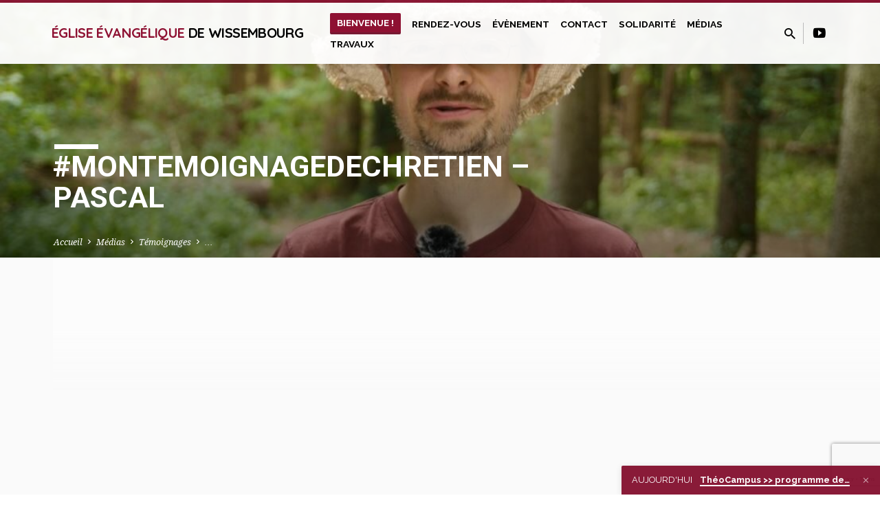

--- FILE ---
content_type: text/html; charset=utf-8
request_url: https://www.google.com/recaptcha/api2/anchor?ar=1&k=6Lezf4cUAAAAAGcMVA7bzoVB6gj8eTYBbreJoflo&co=aHR0cHM6Ly9lZS13aXNzLmZyOjQ0Mw..&hl=en&v=PoyoqOPhxBO7pBk68S4YbpHZ&size=invisible&anchor-ms=20000&execute-ms=30000&cb=e3hazfv4q62
body_size: 48663
content:
<!DOCTYPE HTML><html dir="ltr" lang="en"><head><meta http-equiv="Content-Type" content="text/html; charset=UTF-8">
<meta http-equiv="X-UA-Compatible" content="IE=edge">
<title>reCAPTCHA</title>
<style type="text/css">
/* cyrillic-ext */
@font-face {
  font-family: 'Roboto';
  font-style: normal;
  font-weight: 400;
  font-stretch: 100%;
  src: url(//fonts.gstatic.com/s/roboto/v48/KFO7CnqEu92Fr1ME7kSn66aGLdTylUAMa3GUBHMdazTgWw.woff2) format('woff2');
  unicode-range: U+0460-052F, U+1C80-1C8A, U+20B4, U+2DE0-2DFF, U+A640-A69F, U+FE2E-FE2F;
}
/* cyrillic */
@font-face {
  font-family: 'Roboto';
  font-style: normal;
  font-weight: 400;
  font-stretch: 100%;
  src: url(//fonts.gstatic.com/s/roboto/v48/KFO7CnqEu92Fr1ME7kSn66aGLdTylUAMa3iUBHMdazTgWw.woff2) format('woff2');
  unicode-range: U+0301, U+0400-045F, U+0490-0491, U+04B0-04B1, U+2116;
}
/* greek-ext */
@font-face {
  font-family: 'Roboto';
  font-style: normal;
  font-weight: 400;
  font-stretch: 100%;
  src: url(//fonts.gstatic.com/s/roboto/v48/KFO7CnqEu92Fr1ME7kSn66aGLdTylUAMa3CUBHMdazTgWw.woff2) format('woff2');
  unicode-range: U+1F00-1FFF;
}
/* greek */
@font-face {
  font-family: 'Roboto';
  font-style: normal;
  font-weight: 400;
  font-stretch: 100%;
  src: url(//fonts.gstatic.com/s/roboto/v48/KFO7CnqEu92Fr1ME7kSn66aGLdTylUAMa3-UBHMdazTgWw.woff2) format('woff2');
  unicode-range: U+0370-0377, U+037A-037F, U+0384-038A, U+038C, U+038E-03A1, U+03A3-03FF;
}
/* math */
@font-face {
  font-family: 'Roboto';
  font-style: normal;
  font-weight: 400;
  font-stretch: 100%;
  src: url(//fonts.gstatic.com/s/roboto/v48/KFO7CnqEu92Fr1ME7kSn66aGLdTylUAMawCUBHMdazTgWw.woff2) format('woff2');
  unicode-range: U+0302-0303, U+0305, U+0307-0308, U+0310, U+0312, U+0315, U+031A, U+0326-0327, U+032C, U+032F-0330, U+0332-0333, U+0338, U+033A, U+0346, U+034D, U+0391-03A1, U+03A3-03A9, U+03B1-03C9, U+03D1, U+03D5-03D6, U+03F0-03F1, U+03F4-03F5, U+2016-2017, U+2034-2038, U+203C, U+2040, U+2043, U+2047, U+2050, U+2057, U+205F, U+2070-2071, U+2074-208E, U+2090-209C, U+20D0-20DC, U+20E1, U+20E5-20EF, U+2100-2112, U+2114-2115, U+2117-2121, U+2123-214F, U+2190, U+2192, U+2194-21AE, U+21B0-21E5, U+21F1-21F2, U+21F4-2211, U+2213-2214, U+2216-22FF, U+2308-230B, U+2310, U+2319, U+231C-2321, U+2336-237A, U+237C, U+2395, U+239B-23B7, U+23D0, U+23DC-23E1, U+2474-2475, U+25AF, U+25B3, U+25B7, U+25BD, U+25C1, U+25CA, U+25CC, U+25FB, U+266D-266F, U+27C0-27FF, U+2900-2AFF, U+2B0E-2B11, U+2B30-2B4C, U+2BFE, U+3030, U+FF5B, U+FF5D, U+1D400-1D7FF, U+1EE00-1EEFF;
}
/* symbols */
@font-face {
  font-family: 'Roboto';
  font-style: normal;
  font-weight: 400;
  font-stretch: 100%;
  src: url(//fonts.gstatic.com/s/roboto/v48/KFO7CnqEu92Fr1ME7kSn66aGLdTylUAMaxKUBHMdazTgWw.woff2) format('woff2');
  unicode-range: U+0001-000C, U+000E-001F, U+007F-009F, U+20DD-20E0, U+20E2-20E4, U+2150-218F, U+2190, U+2192, U+2194-2199, U+21AF, U+21E6-21F0, U+21F3, U+2218-2219, U+2299, U+22C4-22C6, U+2300-243F, U+2440-244A, U+2460-24FF, U+25A0-27BF, U+2800-28FF, U+2921-2922, U+2981, U+29BF, U+29EB, U+2B00-2BFF, U+4DC0-4DFF, U+FFF9-FFFB, U+10140-1018E, U+10190-1019C, U+101A0, U+101D0-101FD, U+102E0-102FB, U+10E60-10E7E, U+1D2C0-1D2D3, U+1D2E0-1D37F, U+1F000-1F0FF, U+1F100-1F1AD, U+1F1E6-1F1FF, U+1F30D-1F30F, U+1F315, U+1F31C, U+1F31E, U+1F320-1F32C, U+1F336, U+1F378, U+1F37D, U+1F382, U+1F393-1F39F, U+1F3A7-1F3A8, U+1F3AC-1F3AF, U+1F3C2, U+1F3C4-1F3C6, U+1F3CA-1F3CE, U+1F3D4-1F3E0, U+1F3ED, U+1F3F1-1F3F3, U+1F3F5-1F3F7, U+1F408, U+1F415, U+1F41F, U+1F426, U+1F43F, U+1F441-1F442, U+1F444, U+1F446-1F449, U+1F44C-1F44E, U+1F453, U+1F46A, U+1F47D, U+1F4A3, U+1F4B0, U+1F4B3, U+1F4B9, U+1F4BB, U+1F4BF, U+1F4C8-1F4CB, U+1F4D6, U+1F4DA, U+1F4DF, U+1F4E3-1F4E6, U+1F4EA-1F4ED, U+1F4F7, U+1F4F9-1F4FB, U+1F4FD-1F4FE, U+1F503, U+1F507-1F50B, U+1F50D, U+1F512-1F513, U+1F53E-1F54A, U+1F54F-1F5FA, U+1F610, U+1F650-1F67F, U+1F687, U+1F68D, U+1F691, U+1F694, U+1F698, U+1F6AD, U+1F6B2, U+1F6B9-1F6BA, U+1F6BC, U+1F6C6-1F6CF, U+1F6D3-1F6D7, U+1F6E0-1F6EA, U+1F6F0-1F6F3, U+1F6F7-1F6FC, U+1F700-1F7FF, U+1F800-1F80B, U+1F810-1F847, U+1F850-1F859, U+1F860-1F887, U+1F890-1F8AD, U+1F8B0-1F8BB, U+1F8C0-1F8C1, U+1F900-1F90B, U+1F93B, U+1F946, U+1F984, U+1F996, U+1F9E9, U+1FA00-1FA6F, U+1FA70-1FA7C, U+1FA80-1FA89, U+1FA8F-1FAC6, U+1FACE-1FADC, U+1FADF-1FAE9, U+1FAF0-1FAF8, U+1FB00-1FBFF;
}
/* vietnamese */
@font-face {
  font-family: 'Roboto';
  font-style: normal;
  font-weight: 400;
  font-stretch: 100%;
  src: url(//fonts.gstatic.com/s/roboto/v48/KFO7CnqEu92Fr1ME7kSn66aGLdTylUAMa3OUBHMdazTgWw.woff2) format('woff2');
  unicode-range: U+0102-0103, U+0110-0111, U+0128-0129, U+0168-0169, U+01A0-01A1, U+01AF-01B0, U+0300-0301, U+0303-0304, U+0308-0309, U+0323, U+0329, U+1EA0-1EF9, U+20AB;
}
/* latin-ext */
@font-face {
  font-family: 'Roboto';
  font-style: normal;
  font-weight: 400;
  font-stretch: 100%;
  src: url(//fonts.gstatic.com/s/roboto/v48/KFO7CnqEu92Fr1ME7kSn66aGLdTylUAMa3KUBHMdazTgWw.woff2) format('woff2');
  unicode-range: U+0100-02BA, U+02BD-02C5, U+02C7-02CC, U+02CE-02D7, U+02DD-02FF, U+0304, U+0308, U+0329, U+1D00-1DBF, U+1E00-1E9F, U+1EF2-1EFF, U+2020, U+20A0-20AB, U+20AD-20C0, U+2113, U+2C60-2C7F, U+A720-A7FF;
}
/* latin */
@font-face {
  font-family: 'Roboto';
  font-style: normal;
  font-weight: 400;
  font-stretch: 100%;
  src: url(//fonts.gstatic.com/s/roboto/v48/KFO7CnqEu92Fr1ME7kSn66aGLdTylUAMa3yUBHMdazQ.woff2) format('woff2');
  unicode-range: U+0000-00FF, U+0131, U+0152-0153, U+02BB-02BC, U+02C6, U+02DA, U+02DC, U+0304, U+0308, U+0329, U+2000-206F, U+20AC, U+2122, U+2191, U+2193, U+2212, U+2215, U+FEFF, U+FFFD;
}
/* cyrillic-ext */
@font-face {
  font-family: 'Roboto';
  font-style: normal;
  font-weight: 500;
  font-stretch: 100%;
  src: url(//fonts.gstatic.com/s/roboto/v48/KFO7CnqEu92Fr1ME7kSn66aGLdTylUAMa3GUBHMdazTgWw.woff2) format('woff2');
  unicode-range: U+0460-052F, U+1C80-1C8A, U+20B4, U+2DE0-2DFF, U+A640-A69F, U+FE2E-FE2F;
}
/* cyrillic */
@font-face {
  font-family: 'Roboto';
  font-style: normal;
  font-weight: 500;
  font-stretch: 100%;
  src: url(//fonts.gstatic.com/s/roboto/v48/KFO7CnqEu92Fr1ME7kSn66aGLdTylUAMa3iUBHMdazTgWw.woff2) format('woff2');
  unicode-range: U+0301, U+0400-045F, U+0490-0491, U+04B0-04B1, U+2116;
}
/* greek-ext */
@font-face {
  font-family: 'Roboto';
  font-style: normal;
  font-weight: 500;
  font-stretch: 100%;
  src: url(//fonts.gstatic.com/s/roboto/v48/KFO7CnqEu92Fr1ME7kSn66aGLdTylUAMa3CUBHMdazTgWw.woff2) format('woff2');
  unicode-range: U+1F00-1FFF;
}
/* greek */
@font-face {
  font-family: 'Roboto';
  font-style: normal;
  font-weight: 500;
  font-stretch: 100%;
  src: url(//fonts.gstatic.com/s/roboto/v48/KFO7CnqEu92Fr1ME7kSn66aGLdTylUAMa3-UBHMdazTgWw.woff2) format('woff2');
  unicode-range: U+0370-0377, U+037A-037F, U+0384-038A, U+038C, U+038E-03A1, U+03A3-03FF;
}
/* math */
@font-face {
  font-family: 'Roboto';
  font-style: normal;
  font-weight: 500;
  font-stretch: 100%;
  src: url(//fonts.gstatic.com/s/roboto/v48/KFO7CnqEu92Fr1ME7kSn66aGLdTylUAMawCUBHMdazTgWw.woff2) format('woff2');
  unicode-range: U+0302-0303, U+0305, U+0307-0308, U+0310, U+0312, U+0315, U+031A, U+0326-0327, U+032C, U+032F-0330, U+0332-0333, U+0338, U+033A, U+0346, U+034D, U+0391-03A1, U+03A3-03A9, U+03B1-03C9, U+03D1, U+03D5-03D6, U+03F0-03F1, U+03F4-03F5, U+2016-2017, U+2034-2038, U+203C, U+2040, U+2043, U+2047, U+2050, U+2057, U+205F, U+2070-2071, U+2074-208E, U+2090-209C, U+20D0-20DC, U+20E1, U+20E5-20EF, U+2100-2112, U+2114-2115, U+2117-2121, U+2123-214F, U+2190, U+2192, U+2194-21AE, U+21B0-21E5, U+21F1-21F2, U+21F4-2211, U+2213-2214, U+2216-22FF, U+2308-230B, U+2310, U+2319, U+231C-2321, U+2336-237A, U+237C, U+2395, U+239B-23B7, U+23D0, U+23DC-23E1, U+2474-2475, U+25AF, U+25B3, U+25B7, U+25BD, U+25C1, U+25CA, U+25CC, U+25FB, U+266D-266F, U+27C0-27FF, U+2900-2AFF, U+2B0E-2B11, U+2B30-2B4C, U+2BFE, U+3030, U+FF5B, U+FF5D, U+1D400-1D7FF, U+1EE00-1EEFF;
}
/* symbols */
@font-face {
  font-family: 'Roboto';
  font-style: normal;
  font-weight: 500;
  font-stretch: 100%;
  src: url(//fonts.gstatic.com/s/roboto/v48/KFO7CnqEu92Fr1ME7kSn66aGLdTylUAMaxKUBHMdazTgWw.woff2) format('woff2');
  unicode-range: U+0001-000C, U+000E-001F, U+007F-009F, U+20DD-20E0, U+20E2-20E4, U+2150-218F, U+2190, U+2192, U+2194-2199, U+21AF, U+21E6-21F0, U+21F3, U+2218-2219, U+2299, U+22C4-22C6, U+2300-243F, U+2440-244A, U+2460-24FF, U+25A0-27BF, U+2800-28FF, U+2921-2922, U+2981, U+29BF, U+29EB, U+2B00-2BFF, U+4DC0-4DFF, U+FFF9-FFFB, U+10140-1018E, U+10190-1019C, U+101A0, U+101D0-101FD, U+102E0-102FB, U+10E60-10E7E, U+1D2C0-1D2D3, U+1D2E0-1D37F, U+1F000-1F0FF, U+1F100-1F1AD, U+1F1E6-1F1FF, U+1F30D-1F30F, U+1F315, U+1F31C, U+1F31E, U+1F320-1F32C, U+1F336, U+1F378, U+1F37D, U+1F382, U+1F393-1F39F, U+1F3A7-1F3A8, U+1F3AC-1F3AF, U+1F3C2, U+1F3C4-1F3C6, U+1F3CA-1F3CE, U+1F3D4-1F3E0, U+1F3ED, U+1F3F1-1F3F3, U+1F3F5-1F3F7, U+1F408, U+1F415, U+1F41F, U+1F426, U+1F43F, U+1F441-1F442, U+1F444, U+1F446-1F449, U+1F44C-1F44E, U+1F453, U+1F46A, U+1F47D, U+1F4A3, U+1F4B0, U+1F4B3, U+1F4B9, U+1F4BB, U+1F4BF, U+1F4C8-1F4CB, U+1F4D6, U+1F4DA, U+1F4DF, U+1F4E3-1F4E6, U+1F4EA-1F4ED, U+1F4F7, U+1F4F9-1F4FB, U+1F4FD-1F4FE, U+1F503, U+1F507-1F50B, U+1F50D, U+1F512-1F513, U+1F53E-1F54A, U+1F54F-1F5FA, U+1F610, U+1F650-1F67F, U+1F687, U+1F68D, U+1F691, U+1F694, U+1F698, U+1F6AD, U+1F6B2, U+1F6B9-1F6BA, U+1F6BC, U+1F6C6-1F6CF, U+1F6D3-1F6D7, U+1F6E0-1F6EA, U+1F6F0-1F6F3, U+1F6F7-1F6FC, U+1F700-1F7FF, U+1F800-1F80B, U+1F810-1F847, U+1F850-1F859, U+1F860-1F887, U+1F890-1F8AD, U+1F8B0-1F8BB, U+1F8C0-1F8C1, U+1F900-1F90B, U+1F93B, U+1F946, U+1F984, U+1F996, U+1F9E9, U+1FA00-1FA6F, U+1FA70-1FA7C, U+1FA80-1FA89, U+1FA8F-1FAC6, U+1FACE-1FADC, U+1FADF-1FAE9, U+1FAF0-1FAF8, U+1FB00-1FBFF;
}
/* vietnamese */
@font-face {
  font-family: 'Roboto';
  font-style: normal;
  font-weight: 500;
  font-stretch: 100%;
  src: url(//fonts.gstatic.com/s/roboto/v48/KFO7CnqEu92Fr1ME7kSn66aGLdTylUAMa3OUBHMdazTgWw.woff2) format('woff2');
  unicode-range: U+0102-0103, U+0110-0111, U+0128-0129, U+0168-0169, U+01A0-01A1, U+01AF-01B0, U+0300-0301, U+0303-0304, U+0308-0309, U+0323, U+0329, U+1EA0-1EF9, U+20AB;
}
/* latin-ext */
@font-face {
  font-family: 'Roboto';
  font-style: normal;
  font-weight: 500;
  font-stretch: 100%;
  src: url(//fonts.gstatic.com/s/roboto/v48/KFO7CnqEu92Fr1ME7kSn66aGLdTylUAMa3KUBHMdazTgWw.woff2) format('woff2');
  unicode-range: U+0100-02BA, U+02BD-02C5, U+02C7-02CC, U+02CE-02D7, U+02DD-02FF, U+0304, U+0308, U+0329, U+1D00-1DBF, U+1E00-1E9F, U+1EF2-1EFF, U+2020, U+20A0-20AB, U+20AD-20C0, U+2113, U+2C60-2C7F, U+A720-A7FF;
}
/* latin */
@font-face {
  font-family: 'Roboto';
  font-style: normal;
  font-weight: 500;
  font-stretch: 100%;
  src: url(//fonts.gstatic.com/s/roboto/v48/KFO7CnqEu92Fr1ME7kSn66aGLdTylUAMa3yUBHMdazQ.woff2) format('woff2');
  unicode-range: U+0000-00FF, U+0131, U+0152-0153, U+02BB-02BC, U+02C6, U+02DA, U+02DC, U+0304, U+0308, U+0329, U+2000-206F, U+20AC, U+2122, U+2191, U+2193, U+2212, U+2215, U+FEFF, U+FFFD;
}
/* cyrillic-ext */
@font-face {
  font-family: 'Roboto';
  font-style: normal;
  font-weight: 900;
  font-stretch: 100%;
  src: url(//fonts.gstatic.com/s/roboto/v48/KFO7CnqEu92Fr1ME7kSn66aGLdTylUAMa3GUBHMdazTgWw.woff2) format('woff2');
  unicode-range: U+0460-052F, U+1C80-1C8A, U+20B4, U+2DE0-2DFF, U+A640-A69F, U+FE2E-FE2F;
}
/* cyrillic */
@font-face {
  font-family: 'Roboto';
  font-style: normal;
  font-weight: 900;
  font-stretch: 100%;
  src: url(//fonts.gstatic.com/s/roboto/v48/KFO7CnqEu92Fr1ME7kSn66aGLdTylUAMa3iUBHMdazTgWw.woff2) format('woff2');
  unicode-range: U+0301, U+0400-045F, U+0490-0491, U+04B0-04B1, U+2116;
}
/* greek-ext */
@font-face {
  font-family: 'Roboto';
  font-style: normal;
  font-weight: 900;
  font-stretch: 100%;
  src: url(//fonts.gstatic.com/s/roboto/v48/KFO7CnqEu92Fr1ME7kSn66aGLdTylUAMa3CUBHMdazTgWw.woff2) format('woff2');
  unicode-range: U+1F00-1FFF;
}
/* greek */
@font-face {
  font-family: 'Roboto';
  font-style: normal;
  font-weight: 900;
  font-stretch: 100%;
  src: url(//fonts.gstatic.com/s/roboto/v48/KFO7CnqEu92Fr1ME7kSn66aGLdTylUAMa3-UBHMdazTgWw.woff2) format('woff2');
  unicode-range: U+0370-0377, U+037A-037F, U+0384-038A, U+038C, U+038E-03A1, U+03A3-03FF;
}
/* math */
@font-face {
  font-family: 'Roboto';
  font-style: normal;
  font-weight: 900;
  font-stretch: 100%;
  src: url(//fonts.gstatic.com/s/roboto/v48/KFO7CnqEu92Fr1ME7kSn66aGLdTylUAMawCUBHMdazTgWw.woff2) format('woff2');
  unicode-range: U+0302-0303, U+0305, U+0307-0308, U+0310, U+0312, U+0315, U+031A, U+0326-0327, U+032C, U+032F-0330, U+0332-0333, U+0338, U+033A, U+0346, U+034D, U+0391-03A1, U+03A3-03A9, U+03B1-03C9, U+03D1, U+03D5-03D6, U+03F0-03F1, U+03F4-03F5, U+2016-2017, U+2034-2038, U+203C, U+2040, U+2043, U+2047, U+2050, U+2057, U+205F, U+2070-2071, U+2074-208E, U+2090-209C, U+20D0-20DC, U+20E1, U+20E5-20EF, U+2100-2112, U+2114-2115, U+2117-2121, U+2123-214F, U+2190, U+2192, U+2194-21AE, U+21B0-21E5, U+21F1-21F2, U+21F4-2211, U+2213-2214, U+2216-22FF, U+2308-230B, U+2310, U+2319, U+231C-2321, U+2336-237A, U+237C, U+2395, U+239B-23B7, U+23D0, U+23DC-23E1, U+2474-2475, U+25AF, U+25B3, U+25B7, U+25BD, U+25C1, U+25CA, U+25CC, U+25FB, U+266D-266F, U+27C0-27FF, U+2900-2AFF, U+2B0E-2B11, U+2B30-2B4C, U+2BFE, U+3030, U+FF5B, U+FF5D, U+1D400-1D7FF, U+1EE00-1EEFF;
}
/* symbols */
@font-face {
  font-family: 'Roboto';
  font-style: normal;
  font-weight: 900;
  font-stretch: 100%;
  src: url(//fonts.gstatic.com/s/roboto/v48/KFO7CnqEu92Fr1ME7kSn66aGLdTylUAMaxKUBHMdazTgWw.woff2) format('woff2');
  unicode-range: U+0001-000C, U+000E-001F, U+007F-009F, U+20DD-20E0, U+20E2-20E4, U+2150-218F, U+2190, U+2192, U+2194-2199, U+21AF, U+21E6-21F0, U+21F3, U+2218-2219, U+2299, U+22C4-22C6, U+2300-243F, U+2440-244A, U+2460-24FF, U+25A0-27BF, U+2800-28FF, U+2921-2922, U+2981, U+29BF, U+29EB, U+2B00-2BFF, U+4DC0-4DFF, U+FFF9-FFFB, U+10140-1018E, U+10190-1019C, U+101A0, U+101D0-101FD, U+102E0-102FB, U+10E60-10E7E, U+1D2C0-1D2D3, U+1D2E0-1D37F, U+1F000-1F0FF, U+1F100-1F1AD, U+1F1E6-1F1FF, U+1F30D-1F30F, U+1F315, U+1F31C, U+1F31E, U+1F320-1F32C, U+1F336, U+1F378, U+1F37D, U+1F382, U+1F393-1F39F, U+1F3A7-1F3A8, U+1F3AC-1F3AF, U+1F3C2, U+1F3C4-1F3C6, U+1F3CA-1F3CE, U+1F3D4-1F3E0, U+1F3ED, U+1F3F1-1F3F3, U+1F3F5-1F3F7, U+1F408, U+1F415, U+1F41F, U+1F426, U+1F43F, U+1F441-1F442, U+1F444, U+1F446-1F449, U+1F44C-1F44E, U+1F453, U+1F46A, U+1F47D, U+1F4A3, U+1F4B0, U+1F4B3, U+1F4B9, U+1F4BB, U+1F4BF, U+1F4C8-1F4CB, U+1F4D6, U+1F4DA, U+1F4DF, U+1F4E3-1F4E6, U+1F4EA-1F4ED, U+1F4F7, U+1F4F9-1F4FB, U+1F4FD-1F4FE, U+1F503, U+1F507-1F50B, U+1F50D, U+1F512-1F513, U+1F53E-1F54A, U+1F54F-1F5FA, U+1F610, U+1F650-1F67F, U+1F687, U+1F68D, U+1F691, U+1F694, U+1F698, U+1F6AD, U+1F6B2, U+1F6B9-1F6BA, U+1F6BC, U+1F6C6-1F6CF, U+1F6D3-1F6D7, U+1F6E0-1F6EA, U+1F6F0-1F6F3, U+1F6F7-1F6FC, U+1F700-1F7FF, U+1F800-1F80B, U+1F810-1F847, U+1F850-1F859, U+1F860-1F887, U+1F890-1F8AD, U+1F8B0-1F8BB, U+1F8C0-1F8C1, U+1F900-1F90B, U+1F93B, U+1F946, U+1F984, U+1F996, U+1F9E9, U+1FA00-1FA6F, U+1FA70-1FA7C, U+1FA80-1FA89, U+1FA8F-1FAC6, U+1FACE-1FADC, U+1FADF-1FAE9, U+1FAF0-1FAF8, U+1FB00-1FBFF;
}
/* vietnamese */
@font-face {
  font-family: 'Roboto';
  font-style: normal;
  font-weight: 900;
  font-stretch: 100%;
  src: url(//fonts.gstatic.com/s/roboto/v48/KFO7CnqEu92Fr1ME7kSn66aGLdTylUAMa3OUBHMdazTgWw.woff2) format('woff2');
  unicode-range: U+0102-0103, U+0110-0111, U+0128-0129, U+0168-0169, U+01A0-01A1, U+01AF-01B0, U+0300-0301, U+0303-0304, U+0308-0309, U+0323, U+0329, U+1EA0-1EF9, U+20AB;
}
/* latin-ext */
@font-face {
  font-family: 'Roboto';
  font-style: normal;
  font-weight: 900;
  font-stretch: 100%;
  src: url(//fonts.gstatic.com/s/roboto/v48/KFO7CnqEu92Fr1ME7kSn66aGLdTylUAMa3KUBHMdazTgWw.woff2) format('woff2');
  unicode-range: U+0100-02BA, U+02BD-02C5, U+02C7-02CC, U+02CE-02D7, U+02DD-02FF, U+0304, U+0308, U+0329, U+1D00-1DBF, U+1E00-1E9F, U+1EF2-1EFF, U+2020, U+20A0-20AB, U+20AD-20C0, U+2113, U+2C60-2C7F, U+A720-A7FF;
}
/* latin */
@font-face {
  font-family: 'Roboto';
  font-style: normal;
  font-weight: 900;
  font-stretch: 100%;
  src: url(//fonts.gstatic.com/s/roboto/v48/KFO7CnqEu92Fr1ME7kSn66aGLdTylUAMa3yUBHMdazQ.woff2) format('woff2');
  unicode-range: U+0000-00FF, U+0131, U+0152-0153, U+02BB-02BC, U+02C6, U+02DA, U+02DC, U+0304, U+0308, U+0329, U+2000-206F, U+20AC, U+2122, U+2191, U+2193, U+2212, U+2215, U+FEFF, U+FFFD;
}

</style>
<link rel="stylesheet" type="text/css" href="https://www.gstatic.com/recaptcha/releases/PoyoqOPhxBO7pBk68S4YbpHZ/styles__ltr.css">
<script nonce="u0YjP4c-scOeEV6i64TiUA" type="text/javascript">window['__recaptcha_api'] = 'https://www.google.com/recaptcha/api2/';</script>
<script type="text/javascript" src="https://www.gstatic.com/recaptcha/releases/PoyoqOPhxBO7pBk68S4YbpHZ/recaptcha__en.js" nonce="u0YjP4c-scOeEV6i64TiUA">
      
    </script></head>
<body><div id="rc-anchor-alert" class="rc-anchor-alert"></div>
<input type="hidden" id="recaptcha-token" value="[base64]">
<script type="text/javascript" nonce="u0YjP4c-scOeEV6i64TiUA">
      recaptcha.anchor.Main.init("[\x22ainput\x22,[\x22bgdata\x22,\x22\x22,\[base64]/[base64]/[base64]/[base64]/[base64]/UltsKytdPUU6KEU8MjA0OD9SW2wrK109RT4+NnwxOTI6KChFJjY0NTEyKT09NTUyOTYmJk0rMTxjLmxlbmd0aCYmKGMuY2hhckNvZGVBdChNKzEpJjY0NTEyKT09NTYzMjA/[base64]/[base64]/[base64]/[base64]/[base64]/[base64]/[base64]\x22,\[base64]\\u003d\\u003d\x22,\x22w51fwqorwojChMKfBcOdFUpGG8K3wqNaCMO+w7XDl8KNw7FCJMOIw7dsIHpIT8OuUUfCtsK9wqFBw4RUw6zDs8O3DsKzfkXDqcOdwow8OsOSYzpVPcK5WgMyLFdPTMKZdlzCrSrCmQlMG0DCo1cawqx3wrMHw4rCv8Kmwr/Cv8KqRcKKLmHDhEHDrBMiHcKEXMKHXTEew5XDpTJWdsK4w41pwoMowpFNwpIWw6fDicOiVMKxXcOwf3IXwpNmw5k5w57Dm2orOV/DqlFAPFJPw5leLh0IwrJgTw/[base64]/Cv8O+w7Yxw6zCucOIKi3DlTtcw7J7f8KFHUXDjy0oZXrDi8Kke3hAwqlRw4Vjwqcywot0TsKXIMOcw447wpo6BcKlYsOFwrkpw5XDp1p6wrhNwp3DvsKQw6DCnh5lw5DCqcOACcKCw6vCqsOHw7Y0cictDMO1ZsO/Jgc3wpQWNsOAwrHDvxo0GQ3CvMKmwrB1EsKQYlPDjcKUDEhEwqJrw4jDsFrClllGMgrCh8KqAcKawpUKUBRwIwA+b8KSw6dLNsOhCcKZSwx+w67Dm8KiwrgYFEPCoA/Cr8KMDCFxZMKKCRXCokHCrWlRTyE5w4vCucK5wpnCoX3DpMOlwrUSPcKxw6jCvljClMKrf8KZw48kMsKDwr/[base64]/DgcOBXA/CmXjDv8O5w67Ci2jCscK0wr9hwrVRwpI/[base64]/[base64]/w6HDlhU5L0djIVdgG8KvwrIXwqQffMO3wooKwr1FWiXCuMKow5Zpw4d8KcKqw6fCg2ELwpXCpXbCm31AMlQPw6IUTsKPX8Kjw6U/wqwjD8Kkwq/Ct2/Dm27CscOJw6XDoMOFWi7ClXDCkCF8wqs3w6tGOCg5wrbDqcKlAWx6UsK6w7BXGFMow557HDPCuXIMR8OBwqcywrxBL8OOK8KAbhtuw6XCtz8KVi9kAcOnw78OLMKKw7zCqQIhwq3Cn8Ksw7Fvw6Q7w47Ct8K6woDCiMOAHWnDg8K4wqBowptxwoJRwqEGYcK/VsOAw6c/w7Q2OSvCkWfCn8KBRsOSfDk+wpouZsK5agnCjCItbcODH8KHfsKjQ8Oaw6DDmsOLw43CjsKMH8O/WMOiw7bChHYWwp3DmxrDicK7YVrCqmwpDsOnYsO+woHCjzssTcKKE8O3wrFjbMOOejAjeSLCoTslwrPDi8Kbw4J7wqoRHlpJOxPCs2bDg8KWw4cLSWxwwpbDqz/[base64]/CmsO/wqvCnMObCsOEUMO+FMKYwr/Dog0ZO8OQFMK/O8Kpw5UYw5jCr1PDnDBQwrN1b2vDh2INUW7ClcOZw58hwoMnEMODZsKpw4HCgMKuLgTCt8OfdcO9cBofBMOlQg5fIcOWw4YOw7PDhDnDhTvDnQZxHXgTT8KtwqnCsMKyel/Cp8OxN8O/P8OHwo7DoRMBcSZ4wqvDpcKFw5Iew6rDqhPCqhjDqAIEwozCtTzChDDCpBohw6UzeFVOw7TCmS7DuMOMwoHCiyrDtsKXPsOkB8Ogw5UFXXknw4lOwrZ4aUPDvFHCq3/Dky3CmnPCv8KpBMOVw41swr7Dk0PDl8Kew6hpwoPDgsKMFHJkJcOrGsKwwpEiwq4xw5JlB0fDs0LDkMOyAl/[base64]/CvGs9Uz7CsMKLXcKTDBRywrZZw6LCg8KLwp/[base64]/w57Dn0PDlB/CnMO8S8KFPWZGM8OVw6HDn8Kawr0Vw7fDpMK4UsKDw7NIwqAHaT/Dp8KAw7odcQFDwp1CNzbCqQLDoB/DnjFow7xXfsKywrvDmjpCwrl2HXzDszjCs8KjAVNbw5oDRsKBwpkxV8Kfw7Q6IX/Ch1PDiiZ1wpfDjMKGw6Z/w4EoKljDkMOZwoXDmCsUwpvCkWXDtcOsJ19+wo1qIMOgw6R0FsOiTsKpHMKDwrLCv8K7wp0WJ8Kow5snDyPCuQkhEEnDtyJbRcKcQ8O1fDVowopnwqvCs8OXGsKtwo/DlcOaVcKyaMOUa8OmwrzDmirCvxBYQjIuwr/DkcKpN8KDwpbCncOtFn0HbX9bIsKCbxLDhcO8BD3Chk4XHsObwr3DtsOLw4h3V8KeL8K3wo0ow5IzOyTCosOKw73CjMKoaB0Dw6gjw6PClcKBTsKdAcOwR8KpF8K5D34qwpUyc3gUFB7Crls/[base64]/[base64]/Cphl3w6sDQAJ2M03Cq8Osw7TDsMKfwqQCDy/Csy1OwrxHNcKjMcKVwpPCoAokVBjCpGXCsFEtw7g/w4XDiyApVEkCLMKsw7Efw5VWwrZLw7LDtQHCizPCqsKswpjDpxQhSMKTwrzDkRYQUcOlw4bCssKUw4/DrnnCmVZCWsOHVMKnN8Kpw5PDk8KeLTdqwp7CqsOHJUMTOcOCIBXCvztUwogGe3lEXcODTGPDoW3Cn8KxCMOxGybCk0UiS8K9e8Kow7zCr0dhO8OpwrTCk8KIw4HDgSVhw7RUMcO2w7BEXH/DvklgQ2xEw7MGwqEzXMO/FxdYUcK0UxrDsVNmV8OIw4V3w53Ci8OFNcOXw6rDh8OhwqgzBGjDo8K2wo/DuVLClk9bwr5Jw6gxw7zDoCTDt8OWEcKGwrEZS8KfNsKsw7JgM8Okw4F9w4rDk8Khw5PCkS/CgFpnacOAw6I0EB/CkcKSOsKRXcOGCiISK3TCssOGWRQBScO4bMKXw6BePX7DqFBCDh9iwqBew6whacKVVMOgw43DhwfCqFtfXlnDuh7DisK/DsKNW0Etw5IDImLCnxQ9wqJ0w7nDgcKOGXTCoEHDv8KNF8KqQMOowr45eMOyPMKJVU3DvSV5DcOLw5XCvQ8Ww5fDn8OYc8OyesKFAH17w7Zuw69dw7UZPAsufULCnyTCl8OMLgYew47Ck8Okwq3ChjJTw40RwqvDhg/DtWdSw5rCqsKYE8K6CcK3w5wxAcKSwqkTwpvCjsKldF47JMOvCsKww7HCkl4ew6xuw6jCtU3Cn0prf8O0w6UnwphxCnbCp8K9DWbDoidZQMKCT2XCu3DDqEvDpycRIcKCAMO2wqnDmsOhwp7DpsKqbsOYw6TCgnLCjGzDgTsmwoxdwoo+wrZQHcOXw7/[base64]/w64MYsKyWHHCkxrCpUnDtEc0IxDDpcK1wqdiMcKhTg7CgcOhCHNAw43Do8OdwrzCmT/DnnVIw6MrdcKhIcO1QyIIwp7CrQLCmsO+KWXDi2thw7bDpMKgwpAWecOhdFrCssK2bEbCi0RUc8OLIMK4wqzDl8KaYMKGO8OqDX9two3Cl8KVwr/[base64]/CmsO/FsKAMlwmfWhqHcO/ccOiw5Fqw7PDosKNw6LClsKKw4/Ck3JXWksZGjEaYgNgw5zCtsKEDsOFCz/Cv0fDj8OXwq7DtT3DvsKxw5AtPR3DiiVswohUecO0wrgjwr1oblfDnMO0UcOqwrhePgUXw7TDtcOCBx3DgcO8w4XDhgvDg8OhISIOw6xLwpoEN8KXw7F+Rm/[base64]/CvsKZLMKhw4vCicOYw75Nwp52D8OjDMOEG8O3woPCucKDw5fDhlTCgxDDr8KlXsKGwq3Cs8KrfMK/wocLRmHCkU7DgjZ1wo3Cskxlwq7DlsKUCMOOeMKQLj/ClELCqMOPLMKJwqd/w5zCiMKFwqjDpkgFOMOwU3nCo0zDjG7CnE7DtVMkwqkYR8K8w5LDm8Otw7pJYkLChF1aBQbDi8OgZsKXeS5lw7EhdcOfWMOPwrnCu8OxAi3Dj8K6wojDsTJYwr7Cr8OwI8OCUMOiRD/Ct8KuW8OcdVQQw4MXwrnCu8KhIMKEGsOlwp7ChwvCiEoaw5TDtzTDkx9IwrrCpyYOw5VOTkZAw4sdw6kKCGfDvkrCs8O4w6/[base64]/Dj8OXCmrDj8Klw648BCrCsUbCtCHDmCPCiRcGw5fDmU9dZBkaU8KxUjgEWTrCs8KPQGI7bcO7FcO5wo8Gw65pdMK/am0WwobCr8KjHxrDqMKyAcKKw6tdwpEZUgJpwoDCjT/DnEQ3wqtNw41gdcObwpkXcwfChMOAZAwyw5rCqsK0w53Dl8O2wqHDuk3CghHCsEvDr1fDjcKtQWXCrHEQDcKxw5gow7XCtETCkcOUImfDnW/DmMOyRsORMsKewp/Ct2Y5w4Mawq4aFMKIw4tPw7TDnVbDgsK5P2TCrz8ETMO8M3jDii0EOFAaQ8K/wpHDvcOsw6NtdEDCvcKoSGNVw7AeIGvDgHHCk8K8QcK4HsOwQ8Kmw7/CuATDsUnCvMKNw6diw5F6IMKOwp/CigPDjmLCpFbCoWnDszPCgmbDhCYzfmHDviwVNEluasKVTA3Dt8Ovw73DmsKkwpZsw5oSwq3CsFfCpHkoT8OWKUgpKy/DlcOlKRjCv8ORwr/DvW0FD1PDjcKuwp8SLMKcwoYMw6QJKMO8NB16EcKew5BVWWA/[base64]/[base64]/KEVmJcOJGsKEOcK9w5XCpcO/w7R/[base64]/wqMfY8K4RsO4wrJJJ0rCt0nColQNwpRkMQPCgsO1w6bDsgsjGigZwqpdwrgiwodnGgPDvVzCpW9pwrFyw6Agw4wjw7vDpGrDucKBwrPDosKtRzAgw6HDkgTCqMKtwp/Ct2XChHEzCjsVwqnCrgnDsQELCcKtbMKsw6MeLcKWw4DCtMK2FMOiDFNkOyIFU8KYTcKVwqpnG0nCscOSwoErD2Yuw4EtdVHCoTDDkS5jwpbDgcKeT3bCjR4eAMOkIcO3wobDjQA4w5lPw67CjANtI8OewpPCp8O/woHDvcO/wpdSIMKtwqcnwq/CjTh3XmUJJcKMw5PDiMO5woDDmMOhKGkmV0pDFMKzwrtOw452wrjDpMOtw7TCgGNVw55AwrbDhMOOw4vCpcKVIAliwpMYCzIGwp3DjRxrwqFewqTDn8KTwqQUJCw3NcK9w7NCw4UzY2wIXcOCwqhKen0vOB3CgzfCkFsBw6/DmRrDn8ORNjthY8KpwofDgC/CvR0FBwLDl8OJwpMLw6FTO8K+w5PCjMKHwrDDvsOiwpnCj8KYCsOXwr3CoCXChcKpwrMWdsK1A3kowqHCiMOdw4XCnA7DrnlVw4PDlno3w5tew4/Cs8OhNw/CscKBw75awp7CmUkvXR7CtlTCqsKrwqrDvcOmJcKowqIzOMOow4bDksO0SDXClVvCq258wq3DsTTCvcKZKD9rDWHCocKBdcKGJ1vCuTLCt8OHwqUnwp3CqzXDlGBcw6/DgFvDozDDosOjDcOMwqjCgwQeJjXDp1EAA8OIPMOFVF8NWWTDvlQhRXDCthMlw5dLwovCl8OUaMOOwp3CgcOtwrnCmntWC8KYQU/CizE4wpzCo8KVbGEvUMKBwqQXw7QqFAPDq8Kfc8Ktbm7CvGLDlMK7w4MYHS4EYVNuw7powqdwwobCmcKFw4XCkjrCvwdKVcKDw4UUKxjCu8OwwrFCNQlWwr4ULMK8cQ7Clhczw4TDrQ7CvmoYW28SOCfDqxI2wozDtsOxOCh/JMODwqtPRsKww4/Dl1JnF28SDsOObMKuwrXDpsOIwowEw7bDjBHDvsKewpU/w4hJw6IfWFjDu0gqwpnCsW7DnsKPVcK8wo0ywpTCvMKWecO6eMO/wo5sY2jCrxxyeMKnUMOFGMKowrcJM0zClsO4CcKVw6jDusOXwrEXPylfw57ClMKNAMOkwoh+XWnCpxnCmMObR8KuO2EOw77DuMKRw6F6a8KFwoRlaMOxwpARGMKGwpobT8KcOGkUw6wZw6fCj8OIw5/CgcOrecKEwpzCg2AGw4vCjVzDpMKPP8KVC8OkwpFfUMK2NcKJw7AObcOvw7/[base64]/w5PDlMKGDDkCJcO1KQNNwqvDqcOhwqRlw5PDg2/DtybCu8KGHG3ClFcmFHEJHlQsw5shwo/CqF7Cu8K2wrrCiFURwrnCmUIOw4PCvys5AjPCumTDs8KBw5Mtw5zCmsOmw73DrMK7w7VhZwgPPcKpGVUuw5/CvsOrN8OFDsONB8Oxw4PCvTMGK8OOLsOUwpFswpnDlRbDs1HDscO7w4TDmV1wFMOQIVQofjHCt8Orw6Q4w4/CqsK9EF3CgCEmE8OKw5Nlw6IzwohkwqjDv8Kdd2TDpcKnw6rCs03CgsKHdsOmwrRMw7PDp2/[base64]/CogvDgkTDvSPDkWRuBcKKSU45wpPDvMKyw6FHwrUWMsOPWHfDkzzCjMOuw5hbRFPDvsOrwp4aUMO0wqfDpsOhbsOhw4/CuSI0w5DDpUx6OMKwwrLDhMKJP8OLBMOrw6Q4ZsKdwodVV8Oiwp3Dt2bCr8K6BAXCpsK7XcKjKMOBw4zCocOrdAfCuMO8wpLDscOPacKBwqvDusOxwoZcwroGJ0gxw75ATHswYSHDjk/DjcO2HcOBQcOYw5BJC8OpC8KWw7UGwr/Ct8Omw7TDqzzDssOnUsKhfTBMfxjDscORPMOzw6LDmcKpwrl3w7HDsik7HWnCvwM0fnBSE2wZw40ZEsOawpdrFz/ChQnCkcOhwpdKwppOBMKOKW3DvBIKVsKcYiV0w7/[base64]/TUzCpy/DoMOXwrA9MMOWwp/CtMOlbQgPw4IwSCthw7Q2McORw41ewqM5wpd2RcObdsKEwo48SAB6V2/DtzEzNC3DmsODC8KfYsKTK8KhBHYMw78TagDCnHLClsOTwq/DiMODwqlSMlPCrsOxKFPCjQJtE2N7HsKvJcKSQMKRw5XCkjbDhMOCw6vDv0FBSSVXw73DqsKSMcOxfcK8w4YiwqfCsMKJZsKZwrUnwqHDrj8wOHVew6vDq1wrMsOtw5wjw4PDmcOiUW5HOMK9ZHbChGLCr8OrCMKgZx/CicOLw6PDjjfClcOiTQk6wqhQHAjDhmEDwqEjecK4woM/[base64]/[base64]/w4ZOw6Q0SsOYfT1uHm9Nwod9woPClAcJw7PCrsKQCkfDrMOkw4HDhsOwwqvCk8KSw5pHwrdRwqjDpl9lwrjDhU4Gw4XDlsKmwohGw4fCigYSwrXCjD7ClMKhwqYww6UGcsOOBRNAwp3DuBLCuFXDlF7DpnLChMKBLnkCwqoBwp/CqiHCiMOqw7MmwpRNAsOywonDqsK0woLCjRoSwq7DhMOgLgA/w4fCkgZWOmhXwoDCiG0UCW7CmCbCmHXCnMOswrDDk0TDr2HDs8OEJU1WwqTDusKVwo3Dk8ORDcODwqg3S3rDuDMwworDgVk2WcK/dcK5Ei3CocOlYsOTf8KSwqZoworCvEPChsKMWcKGT8OOwo4Cf8ONw4BcwrTDgcOpN0c6cMK8w71zXMKFVGnDo8OhwpROe8OFw6nCvx7CkCsXwpcTwoFSW8KHeMKKFAHDuWM/[base64]/[base64]/JsOpAy7CucK6J8OOTF/ClBDCvsKxKMOSw6TDgzkXQy0/wofDs8Kdw4vDrMKUw4bCtMKQWggww4nDn3jDscOPwrUKS3rCk8OsQD58woDDv8K7w583w7HCtSgOw5AJwplpaF/CliIpw5rDocOcP8KMw7VEOy1vChXDrsKbIVbCr8ORFVhAw6TCm39Mw7jDj8OmTMOzw7nCoMOzdEElJsO1wp4uRMKbRn16CcKZw4XDkMOjw6/Co8KOC8KwwqIeAcKAwpnCrC7Di8OOPW/CmgxCwq1mwr/Dr8O4woxlHm3DscOqVTAvByFowrLDuRB2w5vCpsOaX8O/Bi8qwoonRMKPw5XCuMK1wrnChcOqGEIkH3FFNXRFw6TDugcfdsOCwo0TwrduOsKDCMOhO8KSwqLDo8KnJ8Kqwq/Cl8Kyw4cAw6dgw5kmUsKBWBFVwrnDpsOOwqTCssOGwqXDmy7CuG3DmcKWwqZOwqvDjMKtdMKAw5t/[base64]/Dq8OPwrXDgAstw4LCscOaRsOwT8OWwq4SXltTwqbDh8OTwrY7cHHDk8KMwojCvl8/w6LDssOMW1XDvsO7CynCqcO7HxTCk1UzwpbCsgDDh0taw4duYcKDAUF+wr3CosKEw4jDqsK6w7LDrXpyHsOfw5rCp8KNaFF6w5rCtXtVw5TChU0Kw5rCgcOpKFPDnTLCt8K1IEldw6PCn8ONw6YHwrnCnMO8wqRRw6jCssKVLl9zbQxcDsKbw6nDpUdjw7QTO2/DrsOXQsOWFMOfcTFowoXDtSZbwpTCoSDDssKsw51neMOZwo5SScKYPsK7w68Iw7DDjMKkfDHCg8KEw7/DucOcwrHCssKUA2ATw5x8C0XDvMOrw6TCrsKpw5HDmcOUwoXChAXDvGpzwrfDpMO/FRJWVibDiSBIwpjCgcK8w5vDhW3DucKbw7Vww4LCpsKxw4MNXsOrwojCuR7DvDfDrnhRbxrCh0E+VwY9wrF3XcOjVD0hdg/[base64]/CqH3DncO7PsKkDcKdJ8Kjw4DDpcK1w6PCsx7Crz0DGVR2WH/[base64]/CrsOlIsKge8O0w5jDmQPCnF/CuX8aw5LCtcOMKRNXworDsAZVw4M3w6pgwolRAX0Xwo0Xw59PcyYMUWrDmmbDo8OGdiVFwqgBTifDrG0edMKJGMOkw5rCni7DrsKiwq7DnMOmcMOVGQjCpnk8w7XDnmjCpMKHw4FNw5PDvcK2MAPCtToHwpHDiQp/fh/DisOEwoVGw6HDlB1aecOBwrlgwpvDkMO/w7zDrWRVw7rCi8KDw7pGwp9dAMOEw4fCqcK/NMOIFMKwwoPClcK7w7Zpw5nCo8KFw41UWMKva8ORO8Ocw5LCq07CmsONADPDkF3Cln8MwqTCvMKWDMK9wqUcwpoSGmgVwrY1LMKew6gxHGhtwrkPwrrDgWjCk8KXGEAlw4bCtRpbIsOywovCpMOCwpzCmCHDqsKRbh1pwpTDkUBTPcOEwoRvwq/[base64]/ChSAvNsOfBAABdGHCiMKUwpRyeyzDosO+wpjCm8KFw5hWwrvDucOBwpHCj0zDosKGwq7DhR/CqMKOw4XDv8O0HUHDoMKSFsKewrEwXMK0I8KYC8KOJxw4w6k+VcOoLW/[base64]/DkMKsSDxWw4/Csgl7dQ9Uw7/CgMOXOMOucTDCoHJOwrpgAFbCjcO6w5lqex5BV8OKwpwLJcOWCsOZw4I0w7BnOBzCkFsFw5/[base64]/OyoISH8aw67CpWVnXEVSEkLCik7CoiF0fGknwoDDvnnDuhhAfTMqVUUdGsK/w7c6eSvCk8Ozwqttwq4gQcOdKcKgEBBjB8Ohwp5ywpBLw7jCgcOWR8KOOGbDgcO7AcOnwqfCsRhyw5rDvW7CtjbDu8OMw4XDp8KJwqMIw6p3JRABwoMDYRpqwpfDg8KJF8K/w7TDosKYwp4iZ8K9HDt2w5kdG8KEw7s4w4NtR8Kaw40Gw5NYwq/[base64]/DlivDp3fDncOuwq5KwqzCjDbCn1U5w6sGw754J8KBcsOEw7Vawp5cwonCj3vDg2c6w4/DmR3DiQ/Dgj9fwpbDi8K/[base64]/DisODwrvDv8ONb0tMPRdVM1AkCcOZw4/[base64]/[base64]/[base64]/DoknCvVLDqcKGBRg6LcK3wqHDmQzCixfDvMONwpXCocOAw49Bw4l0XEfDolvDvGLDry/[base64]/[base64]/DpG05T0djasKbP8OMwrs/[base64]/CicKbZSJFMsOCbA3CuMKNQcOHPnTCmAMWw4vCrsOIw6bDp8K4w5YXUsOnIHvDgsOJw6YDw4fDnD/Dk8KcacOtIMO/[base64]/DmMOOVcObwoQjwpRKEsOWLMOcwqQbw682VSHDpRpYw6fCuy0tw7EoEiDCtcKTw6DCnH/[base64]/CjcK6w71fwp/CmsKwDcKjwpnDqcOGwqseGcKJw4gZGmDDsWhbT8Klw6jCvsObwo4UAGTDmDvCisOIYUPCnmxoRMOWfn/[base64]/DhMK9InjClMKQw4LCjy9FC2B2w5JVK8KcSA/CiyPDssKKKsKCK8OOwo3DpynCrcOSRMKGw47Dn8K1BsOnw5F1wrDDoQ9FVMKNwotOMgLCuH/DkcKuwoHDjcOdw6hHwpLCn3tgHMOIw5wJwrhuw451wqjCp8K3AMOXwqjDl8K/[base64]/Ch8KkRsOaw7Apw6bCv8OiCic1fMKJw5zDrMO/RAs0c8OKwo53wp7Dg1/CrMOfwoAEfsKIZsONPcKkwr3CvMOgfmpRw4grw6EgwoTCqHrCgMKYVMOFw4vDljgvwqFhwqVDwpBfwqDDhk3DvXrCk159w5vCk8OpwqnDl2zCqsObwr/DjVXCjljCnwDDk8OJd1bDgVjDhsO/wpDDn8KQI8KyScKHPsOGW8OQw5fCn8OxwqnCjh1/AH5eV0RdKcKNHsOhwqnDiMOXw4BpwpXDn1RzE8KWQw5zBcOCDVFmw4RuwqQHKcOPJsOLUcOERMOJPcO9w5onYCzDtcOQwq18Q8KFwr42wo7Cny7Dp8OOwojCncO2w7LDjcOhwqUPwpBTJsKswqdtKxvDmcOPDsKwwo8ww7zCkmvChsKFw7LDmBPDt8KrVzI/woPDvgwLeRlteR1keCtWw7zDmUJTJcOjR8KuUBRBOMKEw5fDr3JnKEfCjAF5Y3oOC33DgkHDlw7CkV7CisK7CcOoccKsH8KHPsO2akAIKzNVU8KUNFQ9w5jCkMODYsKowrlew4Ykw7nDpMO6wpkQwrzCv2fClsO0CMOkwoFxZiQzEwPCtgwaCz/DsCbCgTpewoUcwpzCpz4JEcKRVMKjAsKzw5XDmAlhHVTDkcOOwosqw5AfwrvCtcKSwqMbXXkoDMKDJ8KAwqd2wp1Lw6tbF8OxwoMVwqhzwp8/wrjDgcKJe8K8e1J5w5PCr8K0MsOAGjrChMOKw7bDqsKRwpomRcKZwojCpn7DncKxwo7Dq8OGXsOcwrPCt8OiAsKHwp7DlcOdeMOpwpltGcKqwrvCg8OER8OeF8ObAzfDpVkKw4psw4vChMKdXcKjwrPDt1phwovCucOzwrgTeTvCqMO/X8KWw7XCi1nCv0g/wrYmwoQPwoxEIT3Dl3ACwqjCvsKtbcKdGk7DjMKFwo0Mw5jDmAJUwrdnHAjDo3LChiNHwo8Cwrplw4ZXMH/CmMKkw7EeFhxEfW4FfHJVd8OWUwEMwo1Ww4nDusKuwrw9Q2VQw6JEEQpWw4jCuMOWBBLDkmF6CMOgaHNzT8OLw7/Dr8OZwo87IsKTcl8dGMKleMOawrURUMKcFRbCoMKHworDocOjOMOxdC/DmMKKw5TCoDjDmsKxw7xkwppUwoDDisOOwpkWNhMzQ8KHw4l/[base64]/woPCmWPDj8Onw4cywoTCn3jDtjcBRzrCs3sUf8KyM8K8BcOIT8OqNcObc2TDosK+ZcO2w5jDscKZJsK2w7IyBnPCjWLDjjzDjcObw7tMckDCnSvChG5zwpJCw4pew6p/T2pVwoQwO8OPwohfwoFaJHXCksOpw6DDg8OSwoISXAPDnSIeMMOGf8Odw5AmwqXCqMOaFcOew7/[base64]/CtC3Dl8OtP0DCjgHCiMKGw4U3DDUsw7pJw4VBw5fCncOhw4PDocK0TMOIC3AFw7ELwohKwp4Vw6nDhsOVdRTCj8KObmzCuTfDtB/DpsOfwqbCjsO8ccKuDcO6w6YxF8OgIcKew5EPQGLCqUrDt8O6w4/[base64]/Dl8K7w59FcQPDhMKfWcO9wpDDvAdtwqTDlX5Gw5w5w4UmNsK8w440w5J0wqzCtQh1w5XCgsOldCXCmjUBbCYGw7sMasKmVlcBw4NHwrvCtMOBLMOBRsKgew7DrcK7ZDfDucK/[base64]/BxNRw7kTwo8VwrUnTMKkw51sU8KUwrEvw4DDi8K+IyoqAwTDuwVbw4LDr8KDd2JRwoEyEcKfw5PChQvCrggiw6RSGsO1GcOVKHfDpQ3DrMOJwqrDkMKzWBcKSlB9wpEDw7EvwrbDv8O9LxPChMKKwq1fDRFDw6Vow5zCkMOQw6gSJsKywoHDnT7DnB5eJsOrwr45AcK/XEHDgcKZwrV0wqfClsK9Zh/CgcKSwogLw68Uw6rCpjISNsKVMA9JRRvCh8KjKkA5wrTDrMOZI8OWw7jDsTIzLcOrasKrwqTCgy0XWmzCgS1PZMO4IMKxw6UMNh3CiMO4JyNuRx13QmEcOcODBEnDgxrDpVtwwrDDrFQow61Qwo3Ck3/DtCkgVm7DpsO1Gz3DtS1ew7DDpRTDmsOVVMKjbgJDwq/[base64]/[base64]/DrsOxw7w4ECIDwoxMwqPDgMKgKMO9w6U7w4DDsH/DiMKlwr7DiMOjVsOlYsO5w6TDpsK9U8K3TMKEwrLDpBzDqmDCoEhpA3TDkcOewqzCjm7CsMOTwpdbw6vCknwxw5rDtDkCcMKgZEHDtkDCjX3DqD/CmMK0w6d9c8OvPcK7TsO0BcKYwoPClMOKwopnw694w4VWU2DDgnTDtcKIZcOUw4QKw7rDh2nDjcODXmA0P8OoDMKzITPDsMOPKjEkNcO8wrxLElbDskxKwoI/Q8KIJVIPw7nDlRXDpsO0wpN0M8OkwqzDllExw4YWcsOsHBDCuFPDmHklNBzCuMO0w7PDlyIsW34NI8K2w6d2wrF4wqDCtWMZeiTClEfCq8KIGjXCt8KwwrwMwostwpgzw5pnGsKbN1xFasK/wo/[base64]/[base64]/w73DkCkSwrx3w73DjMKdR01DZHUmwobDqlXCl0fDrU3DisO4NcKDw4DDlnTDnsOPTjzDvTpOwpUiQ8Kzw67DusOhAsKFwqnCmMK3XEjCql7DjTHCsnvDv1o1w6QAW8OQfsK/w7IMVMKbwpTCqcKNw5gMI3nDmMOfRWdUGsKJZMO+UD7Cq3HCrsO1w6EHEW7CmQ8kwqYnFcOhWF1rwp3CgcOXLMKlwpjCkRxVL8KFXms5VMK2eBzCncOEYlbDjsOWwq1bRMKIwrLDnsO2IFwsbT/CmVQ2ZsK/TzXChMKKwqbCiMOWD8KXw4l2TMKsXsKHcjMUBSXDrQlewrwvwp/[base64]/DssOzIX19XizCtgkKwpI5wrx3BMKPw6PDmMOTw7Ekw6orQwAkSWDCqcKLJgDDrcOIc8K7ChLCr8KQw4bDscO7L8O1wq5ZEiZJwrXCu8O/XlTCuMObw5nCjcORwrwybMKERG5yFUV6EcOYdsK8QcOvdTXCgADDv8Ovw4NDWCnDlsOcw47DuSd9esOAwrtzw5FFw6hAw6PCkWcTejXDjEzDlMOsQsK4wq11wo7DusOWwoPDkMKXKFBpWFPDglw/[base64]/CvBTCscKwNMO9UcKMwrrClnXDkBFIwpbCu8KNw4FFwrw3w4fCt8OSdF/DnUpJF1HCtC7DnxHCtC5rDR3CrcK9GxJkwozCpkPDucOZPcKaOlJYfMOsVMKSw67Cnn/CvcKeCsOpw4vCp8KJw7N/KkDCpsKEw7FIwpjDscOXDcKgS8K/wrvDrsOfwpEbdcOoYMK7UsOywpkcw5NSaVldeSzCjMKFK2LDosOVwpZTwrLDgsO2Ez/[base64]/CExNNcORwpNAw4JEBMKMwoXDjUE7KioOw5vCtRMcejHCtg86wq/DnAo5DsKyYcKWwo/DtEZgwq0Jw6LCh8KAwpPCpQU3woBww69hwpPDmBtYw7Y6Bj9Lwr0yDcOQw6nDqF4xw5M9OsOtwr/CrcOFwrbClnxUX2E0NgLCoMK8YBnDpx9iTMORJMOew5cPw5/Di8OsPXlhYcKqLcOPAcOJw6QOwr3DkMO1JcKRAcKkw41mZD03w74uwpJWdx8uHBXCisKRcQrDtsKBwojCvzzCqcK+w4/[base64]/TVRFcDV9wpl7w5DDshczw4opw4IawrJew7sQw5llwrsfw7XDlSfChTFZw7LDjGNKDh8GeVcTwpsnExMJWUfCiMOMw63DrUXDjETDqADCiD0QAX59VcOxwp/DrRZpTMOpw5BFwo3DscObw4dgwr9zJ8OXW8KaHy7CssKUw70rMcKKwo4/[base64]/DucK2wpkHw4rCojvDu0MawogMXsK3woIKwrsDAzbCusK+w6gowpPDiALCiF9+PmPDrMKiCwI1wooewrIpd2XDuk7DrMKLw4N/wqvDo0hgw4kSwo8ePnXDmsOZwq4kwqdLwrl+w6gSw4tOwokJMjg4woXCoTLDucKYwp7Dq0g6QsK3w5rDncO2FFQTCxfCi8KaRDLDscOuMsO/wpPCpQNSB8K8wp4JJMOkw5VxZcKML8K1Und/woHDgcO6w6/CoVApwoJ1wrrCjh3DkMKIfkdBwpJUw6lUOGzDmcOhehfDlh8pw4Naw54BEsOvCAtOw7nChcKLJMKuw7JCw5RsdjQAZT/DrFV1WsOoei3Dh8OHesK+alURJsOnD8OKw57DtzDDmsOsw6Yqw48ZOURFw4/CoSo3T8OowrI8wpfCkMKaE1AIw4jDqjRswr/DowBRIW7CrH7DvcOge2hRw6/DjMOzw7oxwqjDqmDChXPCvkHDuGAHfxfDjcKEwqBPNcKlNRgSw5U8w6p0woDDkAoGPsOjw4/[base64]/Cp8KuDsK4wpEAFsKEd8Kuw70sw60uKBjDlgzDu1A/[base64]/CkXkEcsKtwpbDnU95dWtBw7LDhsODMcOww7XCvQx0GsKCZ3PDiE/CpmIVw7IMP8O4Q8OrwqPCmWTCnXlFT8Oxwq5AM8Oaw5jDosOJw7xWK2Y+woXCrcOMPjd2TWPCkBUATcO3csKCFwNSw73DnyLDt8K7e8OwWcK4Z8O2SsKNMcO2wrFUwrRHfx/CiiMjM2vDrg7DowMtw58xSwBtXDcqKRXDtMK9V8OIGMK9wpjDuS3CiyHDqsOiwq3DlmlWw6zCvMOhw4YmAMKOZMODwp/Coj7CgAHDnDwEOsO2ZlnDpk0tO8KNw6Q8w6tWfsKXczIww7bCgjVyPzsdw5/Dk8OHFTXChMO3wqPDlsKGw68rBn5NwqHCp8Kgw7FHIsKRw47Dq8KdN8K6w7PCucOnwpzCsUo7P8K9wppUw5VeJsO6woDCmMKXbCfCmcOTSjzCg8KtXS/ChcK+wq3DsnbDpUXCrcOJwoFkw4DCncO0MELDnzLCkVnDgsOtw77DpRfDrWYPw6A5EsO5X8O+wrrDijvDvjvDjjbDjkwvBlsUwpISwovDnyloQ8O1AcOpw48JXzMVwroLUyXDnCvCpsKKw7/Dh8KCw7cCwqFyw4UNb8OJwrEKwr3DssKBw5Rbw7bCuMKAU8O6cMK/JcOkKQcUwrIAw5lAPcOfw5odXAPDocOlP8KJRyXChMOlw4/[base64]/VwMYw4/DssKdw6cwe8KtIkwNNwYjXsOoEAh+ND4eAzAAw5c2HMOfw4EWwovCjcOlwrx2bQpbGMKtwptww7vDkMK1SMOWeMKmwozCqMOD\x22],null,[\x22conf\x22,null,\x226Lezf4cUAAAAAGcMVA7bzoVB6gj8eTYBbreJoflo\x22,0,null,null,null,0,[21,125,63,73,95,87,41,43,42,83,102,105,109,121],[1017145,652],0,null,null,null,null,0,null,0,null,700,1,null,0,\[base64]/76lBhnEnQkZnOKMAhmv8xEZ\x22,0,1,null,null,1,null,0,1,null,null,null,0],\x22https://ee-wiss.fr:443\x22,null,[3,1,1],null,null,null,1,3600,[\x22https://www.google.com/intl/en/policies/privacy/\x22,\x22https://www.google.com/intl/en/policies/terms/\x22],\x22A+YQlsadBB4OxIJLHXbWruoyRAv3viHtDawEAqPvrg4\\u003d\x22,1,0,null,1,1769112151787,0,0,[38],null,[204,42,194,220,176],\x22RC-XtS69FSDZ_U3AQ\x22,null,null,null,null,null,\x220dAFcWeA6c5ca_lq8oPe4cIt3wYkkhufBus80F1N8pPaNr7wl8t2Yx2dGwVbfUmv71h4uATbB2B0h__9PIocAQyyeLGP0QXxj0_Q\x22,1769194951723]");
    </script></body></html>